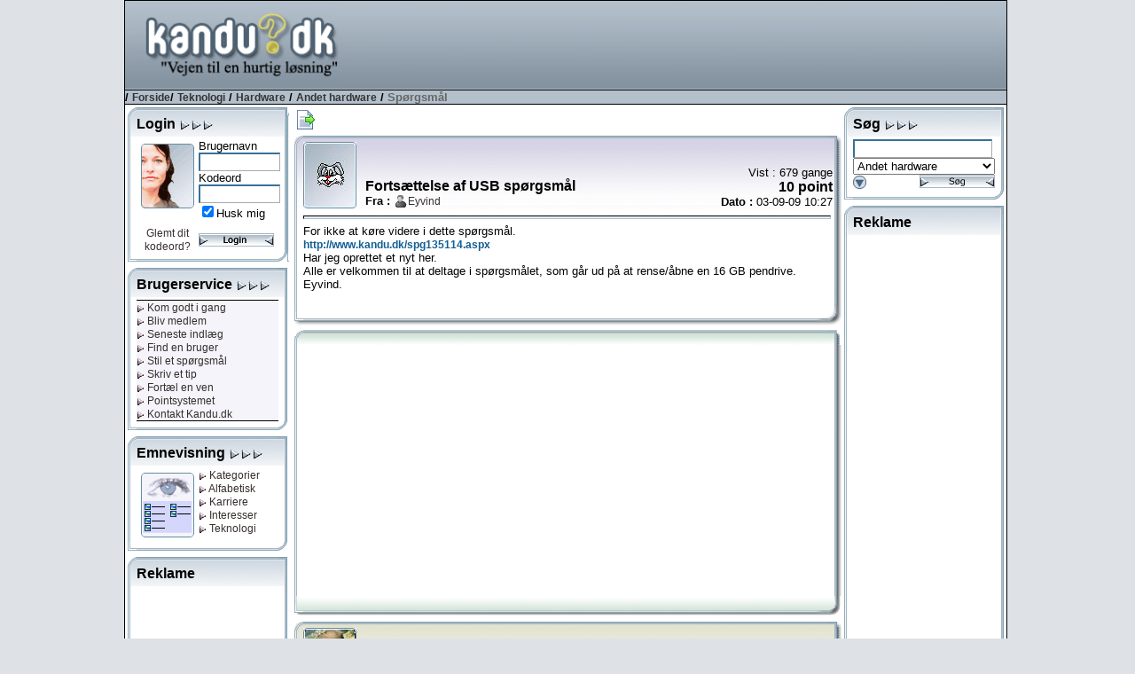

--- FILE ---
content_type: text/html; charset=utf-8
request_url: https://www.kandu.dk/spg139611.aspx
body_size: 65009
content:


<!DOCTYPE html>

<html lang="da">
<head id="ctl00_Head1"><link href="App_Themes/Normal/_vti_cnf/Default.css" type="text/css" rel="stylesheet" /><link href="App_Themes/Normal/Default.css" type="text/css" rel="stylesheet" /><title>
	Kandu.dk - Fortsættelse af USB spørgsmål
</title><meta http-equiv="content-type" content="text/html; charset=UTF-8" /><meta name="author" content="Kandu.dk" /><meta name="keywords" content="kandu.dk, karriere,interesser,teknologi,vidensdeling,viden,bruger,hjælp,usenet,news,nyheder,problem" /><meta name="description" content="Vejen til en hurtig løsning, gennem bruger til bruger hjælp, danske nyhedsgrupper og vidensdeling indenfor karriere, interesser og teknologi." /><meta name="language" content="DA" /><meta name="revisit-after" content="30 days" /><link rel="alternate" href="www.kandu.dk" hreflang="da-dk" /><link rel="SHORTCUT ICON" href="http://www.kandu.dk/favicon.ico" />
	<script src="/scripts/kandu.js?ver=1"></script>   
    
    <!-- Google Tag Manager -->
    <script>(function (w, d, s, l, i) {
    w[l] = w[l] || []; w[l].push({
        'gtm.start':
            new Date().getTime(), event: 'gtm.js'
    }); var f = d.getElementsByTagName(s)[0],
        j = d.createElement(s), dl = l != 'dataLayer' ? '&l=' + l : ''; j.async = true; j.src =
        'https://www.googletagmanager.com/gtm.js?id=' + i + dl; f.parentNode.insertBefore(j, f);
})(window, document, 'script', 'dataLayer', 'GTM-MC7J59Q');</script>
    <!-- End Google Tag Manager -->


	<script language="javascript">
		function clickButton(e, buttonid) {
			var bt = document.getElementById(buttonid);
			if (typeof bt == 'object') {
				if (navigator.appName.indexOf("Netscape") > (-1)) {
					if (e.keyCode == 13) {
						bt.click();
						return false;
					}
				}
				if (navigator.appName.indexOf("Microsoft Internet Explorer") > (-1)) {
					if (event.keyCode == 13) {
						bt.click();
						return false;
					}
				}
			}
		} 
	
	
	</script>   

<meta name="robots" content="index, nofollow" /></head>
<body>
<!-- Google Tag Manager (noscript) -->
<noscript><iframe src="https://www.googletagmanager.com/ns.html?id=GTM-MC7J59Q"
                  height="0" width="0" style="display:none;visibility:hidden"></iframe></noscript>
<!-- End Google Tag Manager (noscript) -->


<div id="mainWrapper">
<div id="main">
	<form name="aspnetForm" method="post" action="questionhist.aspx?qid=139611" onsubmit="javascript:return WebForm_OnSubmit();" id="aspnetForm">
<div>
<input type="hidden" name="__EVENTTARGET" id="__EVENTTARGET" value="" />
<input type="hidden" name="__EVENTARGUMENT" id="__EVENTARGUMENT" value="" />
<input type="hidden" name="__Kandu_OneClickID" id="__Kandu_OneClickID" value="01863f73-c34c-4670-88b5-25da316e179e" />
<input type="hidden" name="__VIEWSTATE" id="__VIEWSTATE" value="/[base64]/[base64]/[base64]/[base64]" />
</div>

<script type="text/javascript">
//<![CDATA[
var theForm = document.forms['aspnetForm'];
if (!theForm) {
    theForm = document.aspnetForm;
}
function __doPostBack(eventTarget, eventArgument) {
    if (!theForm.onsubmit || (theForm.onsubmit() != false)) {
        theForm.__EVENTTARGET.value = eventTarget;
        theForm.__EVENTARGUMENT.value = eventArgument;
        theForm.submit();
    }
}
//]]>
</script>


<script src="/WebResource.axd?d=VGbO72y_aAI9hUhgLo-dzRQxBmwScyhFMYVdkk0NE-G4oAE1Ngc4_yRBYhTfuKV-Ql-elbAUUu5C1_cjfY5DhlwRR-E1&amp;t=638314009380000000" type="text/javascript"></script>


<script src="/scripts/kandueditor.js?1500" type="text/javascript"></script>
<script type="text/javascript">
//<![CDATA[
function OpenPreview() { window.open('previewpage.aspx?txt=ctl00_kanduContent_winOptions_edit_txtEditor', 'preview_page', 'scrollbars=yes,width=650,height=450'); }//]]>
</script>

<script src="/WebResource.axd?d=uJd7l_38HhLtG3xndkdTYJBxFhIbILjn3QcfR6nZmzPcpPO7Lt6T7GUOBBVHWUkkzSTaurkff_1O6mdowKa7JuI7pc41&amp;t=638314009380000000" type="text/javascript"></script>
<script type="text/javascript">
//<![CDATA[
function WebForm_OnSubmit() {
if (typeof(ValidatorOnSubmit) == "function" && ValidatorOnSubmit() == false) return false;
return true;
}
//]]>
</script>

<div>

	<input type="hidden" name="__VIEWSTATEGENERATOR" id="__VIEWSTATEGENERATOR" value="5A90E685" />
	<input type="hidden" name="__SCROLLPOSITIONX" id="__SCROLLPOSITIONX" value="0" />
	<input type="hidden" name="__SCROLLPOSITIONY" id="__SCROLLPOSITIONY" value="0" />
	<input type="hidden" name="__EVENTVALIDATION" id="__EVENTVALIDATION" value="/wEWEAKJkqXTCwKr4sjtDgK9mOKUCQLq0vbMBALggcB4Atje7LcJAvuVuKQPAtDGx+kGAoixiI0EApWxiI0EAtH74loC99TloAcC0r+70g0C27/z9gQChermgwkC/Nz33QblaPY8HCLjKdrKpIBQh7T7v1Z+KA==" />
</div>
	<table style="width: 100%;" >
	<tr>
	<td style="text-align: center;" align="center">
		<table style="width: 790px; height: 800px; border: solid 1px black; background-color: White">
		<tr>
			<td colspan='3'>
				<table width="100%">
					<tr class="TopHeader">
						<td class="HeaderLogo"><a href="/default.aspx" title="Til forsiden"><img id="ctl00_imgLogo" src="App_Themes/Normal/images/master/logo.gif" align="top" style="height:98px;border-width:0px;margin: 0px;" /></a></td>
						<td valign="middle" align="right">
										<script async src="//pagead2.googlesyndication.com/pagead/js/adsbygoogle.js"></script>
<!-- Banner1 -->
<ins class="adsbygoogle"
     style="display:inline-block;width:728px;height:90px"
     data-ad-client="ca-pub-0092130693383851"
     data-ad-slot="9175475892"></ins>
<script>
(adsbygoogle = window.adsbygoogle || []).push({});
</script>

						 </td>
	
					</tr>
					<tr class="TopBar">
						<td colspan="2" style="border-bottom: solid 1px black; border-top: solid 1px black; color: Black; font-weight:bold">
							
/ <a href="Default.aspx" class="Navigator">Forside</a>/ <a href='topics.aspx?grpid=3' class='Navigator'>Teknologi</a> / <a href='topics.aspx?grpid=306' class='Navigator'>Hardware</a> / <a href='groupview.aspx?grpid=30610' class='Navigator'>Andet hardware</a>  / <span class="NavigatorCurrent">Spørgsmål</span>

						</td>
					</tr>
				</table>
			</td>
		</tr>
		<tr valign="top">
			<td style="width: 155px">
					
							
        <div style="width: 180px; margin: 3px 3px 7px 3px;"><table cellspacing="0" cellpadding="0" style="width: 100%;"><tr class="mtop"><td><div style="margin: 10px 3px 0px 10px;"><span class="TitleHaed">Login <img src="/App_Themes/Normal/Images/Window/Elements/rightarrow.gif"><img src="/App_Themes/Normal/Images/Window/Elements/rightarrow.gif"><img src="/App_Themes/Normal/Images/Window/Elements/rightarrow.gif"></div></td></tr><tr class="mmid"><td><div style="margin: 3px 10px 0px 10px">
<TABLE cellSpacing=3 cellPadding=3 width="100%" border=0>
  <TR vAlign="top">
    <TD align="center" width="55">
            <div style="float: left; margin:5px"><img id="ctl00_mnuLeft1_mSignin_mnuSignin_Image1" src="App_Themes/Normal/Images/Window/Pictures/woman.gif" style="border-width:0px;" /></div>
            <img id="ctl00_mnuLeft1_mSignin_mnuSignin_imgBlank1" src="Images/blank.gif" style="height:3px;width:100%;border-width:0px;" />
            <A href="/forgotpassword.aspx">Glemt dit kodeord?</A> </TD>
    <TD>
        <SPAN class="MenuText">Brugernavn</SPAN><span id="ctl00_mnuLeft1_mSignin_mnuSignin_RequiredFieldValidator1" style="color:Red;visibility:hidden;">*</span> <br />
        <input name="ctl00$mnuLeft1$mSignin$mnuSignin$Username" type="text" maxlength="30" id="ctl00_mnuLeft1_mSignin_mnuSignin_Username" class="Text" onkeypress="return clickButton(event,'ctl00_mnuLeft1_mSignin_mnuSignin_loginButton')" style="width:85px;" /><BR>
        <SPAN class="MenuText">Kodeord <span id="ctl00_mnuLeft1_mSignin_mnuSignin_RequiredFieldValidator2" style="color:Red;visibility:hidden;">*</span><br />
        </SPAN>
        <input name="ctl00$mnuLeft1$mSignin$mnuSignin$Password" type="password" maxlength="30" id="ctl00_mnuLeft1_mSignin_mnuSignin_Password" class="Text" name="password" onkeypress="return clickButton(event,'ctl00_mnuLeft1_mSignin_mnuSignin_loginButton')" style="width:85px;" /><BR>
        <span class="MenuText"><input id="ctl00_mnuLeft1_mSignin_mnuSignin_Remember" type="checkbox" name="ctl00$mnuLeft1$mSignin$mnuSignin$Remember" checked="checked" /><label for="ctl00_mnuLeft1_mSignin_mnuSignin_Remember">Husk mig</label></span><BR>
         <img id="ctl00_mnuLeft1_mSignin_mnuSignin_imgBlank2" src="Images/blank.gif" style="height:3px;width:100%;border-width:0px;" />
        <input type="image" name="ctl00$mnuLeft1$mSignin$mnuSignin$loginButton" id="ctl00_mnuLeft1_mSignin_mnuSignin_loginButton" src="App_Themes/Normal/Images/Buttons/login.gif" onclick="javascript:WebForm_DoPostBackWithOptions(new WebForm_PostBackOptions(&quot;ctl00$mnuLeft1$mSignin$mnuSignin$loginButton&quot;, &quot;&quot;, true, &quot;signin&quot;, &quot;&quot;, false, false))" style="border-width:0px;" />
     </TD>
  </TR>
</TABLE>

</div></td></tr><tr class="mbut"><td></td></tr></table></div>
    

<div style="width: 180px; margin: 3px 3px 7px 3px;"><table cellspacing="0" cellpadding="0" style="width: 100%;"><tr class="mtop"><td><div style="margin: 10px 3px 0px 10px;"><span class="TitleHaed">Brugerservice <img src="/App_Themes/Normal/Images/Window/Elements/rightarrow.gif"><img src="/App_Themes/Normal/Images/Window/Elements/rightarrow.gif"><img src="/App_Themes/Normal/Images/Window/Elements/rightarrow.gif"></div></td></tr><tr class="mmid"><td><div style="margin: 3px 10px 0px 10px">

<table width="100%" border="0">
	<tr style="vertical-align:top">
		<td style="text-align:center; width: 100%; background-color:#f4f4fa">
			<table style="BORDER-TOP: black 1px solid; BORDER-BOTTOM: black 1px solid; height: 100%; width: 100%">
				<tr>
					<td style="white-space:nowrap" align="left"> 
			            
<a href="/faq.aspx" title="Kom godt i gang med brugen af Kandu.dk"> <img id="ctl00_mnuLeft1_mServices_mnuService_linkGodtIgang_mnuArrow" src="App_Themes/Normal/Images/Window/Elements/linkrightarrow.gif" style="border-width:0px;" /> Kom godt i gang</a><br />

			            
<a href="/newuser.aspx" title="Bliv medlem af Kandu.dk"> <img id="ctl00_mnuLeft1_mServices_mnuService_linkMedlem_mnuArrow" src="App_Themes/Normal/Images/Window/Elements/linkrightarrow.gif" style="border-width:0px;" /> Bliv medlem</a><br />

			            
<a href="/LastX.aspx" title="Se de seneste spørgsmål og tips"> <img id="ctl00_mnuLeft1_mServices_mnuService_linkIndlaeg_mnuArrow" src="App_Themes/Normal/Images/Window/Elements/linkrightarrow.gif" style="border-width:0px;" /> Seneste indlæg</a><br />
			            
<a href="/FindUser.aspx" title="Søg efter en bruger hos Kandu.dk"> <img id="ctl00_mnuLeft1_mServices_mnuService_linkSearchUser_mnuArrow" src="App_Themes/Normal/Images/Window/Elements/linkrightarrow.gif" style="border-width:0px;" /> Find en bruger</a><br />
			            
<a href="newquestion.aspx?grpid=30610" title="Stil et spørgsmål hos Kandu.dk"> <img id="ctl00_mnuLeft1_mServices_mnuService_linkSpg_mnuArrow" src="App_Themes/Normal/Images/Window/Elements/linkrightarrow.gif" style="border-width:0px;" /> Stil et spørgsmål</a><br />
			            
<a href="newtip.aspx?grpid=30610" title="Skriv et tip hos Kandu.dk"> <img id="ctl00_mnuLeft1_mServices_mnuService_linkTip_mnuArrow" src="App_Themes/Normal/Images/Window/Elements/linkrightarrow.gif" style="border-width:0px;" /> Skriv et tip</a><br />
			            
<a href="/TellFriend.aspx" title="Fortæl en ven om Kandu.dk"> <img id="ctl00_mnuLeft1_mServices_mnuService_linkVen_mnuArrow" src="App_Themes/Normal/Images/Window/Elements/linkrightarrow.gif" style="border-width:0px;" /> Fortæl en ven</a><br />
			            
<a href="/PointRules.aspx" title="Læs om Kandu.dk's pointsystem"> <img id="ctl00_mnuLeft1_mServices_mnuService_linkPoint_mnuArrow" src="App_Themes/Normal/Images/Window/Elements/linkrightarrow.gif" style="border-width:0px;" /> Pointsystemet</a><br />
			            
<a href="/contact.aspx" title="Kontakt Kandu.dk"> <img id="ctl00_mnuLeft1_mServices_mnuService_linkKontakt_mnuArrow" src="App_Themes/Normal/Images/Window/Elements/linkrightarrow.gif" style="border-width:0px;" /> Kontakt Kandu.dk</a><br />
					</td>
				</tr>
			</table>
		</td>
	</tr>
</table>

</div></td></tr><tr class="mbut"><td></td></tr></table></div>
<div style="width: 180px; margin: 3px 3px 7px 3px;"><table cellspacing="0" cellpadding="0" style="width: 100%;"><tr class="mtop"><td><div style="margin: 10px 3px 0px 10px;"><span class="TitleHaed">Emnevisning <img src="/App_Themes/Normal/Images/Window/Elements/rightarrow.gif"><img src="/App_Themes/Normal/Images/Window/Elements/rightarrow.gif"><img src="/App_Themes/Normal/Images/Window/Elements/rightarrow.gif"></div></td></tr><tr class="mmid"><td><div style="margin: 3px 10px 0px 10px">

<table width="100%" border="0" cellpadding="5" cellspacing="0">
	<tr valign="top">
		<td width="65" align="center">
		    <div style="float: left; margin: 5px; background-color: Red;">
			<img src="/images/window/pictures/showing.gif" align="texttop" />
			</div>
		</td>
		<td nowrap>
			
<a href="/default.aspx" title="Vis alle kategorier"> <img id="ctl00_mnuLeft1_mCatShowing_mnuCatView_linkCategory_mnuArrow" src="App_Themes/Normal/Images/Window/Elements/linkrightarrow.gif" style="border-width:0px;" /> Kategorier</a><br />
			
<a href="/topics.aspx?grpid=0" title="Vis i alfabetisk orden"> <img id="ctl00_mnuLeft1_mCatShowing_mnuCatView_linkAlpha_mnuArrow" src="App_Themes/Normal/Images/Window/Elements/linkrightarrow.gif" style="border-width:0px;" /> Alfabetisk</a><br />
			
<a href="/topics.aspx?grpid=1" title="Vis alle kategorier under karriere"> <img id="ctl00_mnuLeft1_mCatShowing_mnuCatView_linkCa_mnuArrow" src="App_Themes/Normal/Images/Window/Elements/linkrightarrow.gif" style="border-width:0px;" /> Karriere</a><br />
			
<a href="/topics.aspx?grpid=2" title="Vis alle kategorier under interesser"> <img id="ctl00_mnuLeft1_mCatShowing_mnuCatView_linkInt_mnuArrow" src="App_Themes/Normal/Images/Window/Elements/linkrightarrow.gif" style="border-width:0px;" /> Interesser</a><br />
			
<a href="/topics.aspx?grpid=3" title="Vis alle kategorier under teknologi"> <img id="ctl00_mnuLeft1_mCatShowing_mnuCatView_linkTek_mnuArrow" src="App_Themes/Normal/Images/Window/Elements/linkrightarrow.gif" style="border-width:0px;" /> Teknologi</a><br />
		</td>
	</tr>
</table>
</div></td></tr><tr class="mbut"><td></td></tr></table></div>

        <div style="width: 180px; margin: 3px 3px 7px 3px;"><table cellspacing="0" cellpadding="0" style="width: 100%;"><tr class="mtop"><td><div style="margin: 10px 3px 0px 10px;"><span class="TitleHaed">Reklame </div></td></tr><tr class="mmid"><td><div style="margin: 3px 10px 0px 10px">

<div style="width: 160px; text-align: center">
<script async src="//pagead2.googlesyndication.com/pagead/js/adsbygoogle.js"></script>
<!-- 160_600_5 -->
<ins class="adsbygoogle"
     style="display:inline-block;width:160px;height:600px"
     data-ad-client="ca-pub-0092130693383851"
     data-ad-slot="4796276783"></ins>
<script>
(adsbygoogle = window.adsbygoogle || []).push({});
</script>
</div>
</div></td></tr><tr class="mbut"><td></td></tr></table></div>
<div style="width: 180px; margin: 3px 3px 7px 3px;"><table cellspacing="0" cellpadding="0" style="width: 100%;"><tr class="mtop"><td><div style="margin: 10px 3px 0px 10px;"><span class="TitleHaed">Top 10 brugere </div></td></tr><tr class="mmid"><td><div style="margin: 3px 10px 0px 10px">

<span id="ctl00_mnuLeft1_mTopUsers_mnuTopUsers_labGroup">Andet hardware</span>
<table width="100%" style="BORDER-TOP: black 1px solid; BORDER-BOTTOM: black 1px solid">
	<tr valign="top">
		<td width="100%" align="center" bgcolor="#F4F4FA">
		    <table cellspacing="0" rules="all" border="1" id="ctl00_mnuLeft1_mTopUsers_mnuTopUsers_TopUserGrid" style="border-style:None;width:100%;border-collapse:collapse;">
	<tr class="TopicLabel">
		<td align="left">#</td><td align="left">Navn</td><td align="right">Point</td>
	</tr><tr>
		<td class="wintext" align="right" style="width:20px;">
						1&nbsp;
					</td><td align="left">
						<img src='/App_Themes/Normal/images/StatusIcons/isoffline.gif' title='Er ikke online'><a href='/userprofile.aspx?uid=63328' title='tedd'>tedd</a>
					</td><td class="wintext" align="right">
						22408
					</td>
	</tr><tr>
		<td class="wintext" align="right" style="width:20px;">
						2&nbsp;
					</td><td align="left">
						<img src='/App_Themes/Normal/images/StatusIcons/isoffline.gif' title='Er ikke online'><a href='/userprofile.aspx?uid=126460' title='refi'>refi</a>
					</td><td class="wintext" align="right">
						21484
					</td>
	</tr><tr>
		<td class="wintext" align="right" style="width:20px;">
						3&nbsp;
					</td><td align="left">
						<img src='/App_Themes/Normal/images/StatusIcons/isoffline.gif' title='Er ikke online'><a href='/userprofile.aspx?uid=19298' title='Klaudi'>Klaudi</a>
					</td><td class="wintext" align="right">
						14878
					</td>
	</tr><tr>
		<td class="wintext" align="right" style="width:20px;">
						4&nbsp;
					</td><td align="left">
						<img src='/App_Themes/Normal/images/StatusIcons/isoffline.gif' title='Er ikke online'><a href='/userprofile.aspx?uid=226842' title='o.v.n.'>o.v.n.</a>
					</td><td class="wintext" align="right">
						12736
					</td>
	</tr><tr>
		<td class="wintext" align="right" style="width:20px;">
						5&nbsp;
					</td><td align="left">
						<img src='/App_Themes/Normal/images/StatusIcons/isoffline.gif' title='Er ikke online'><a href='/userprofile.aspx?uid=114580' title='severino'>severino</a>
					</td><td class="wintext" align="right">
						10876
					</td>
	</tr><tr>
		<td class="wintext" align="right" style="width:20px;">
						6&nbsp;
					</td><td align="left">
						<img src='/App_Themes/Normal/images/StatusIcons/isoffline.gif' title='Er ikke online'><a href='/userprofile.aspx?uid=129689' title='Fijala'>Fijala</a>
					</td><td class="wintext" align="right">
						9709
					</td>
	</tr><tr>
		<td class="wintext" align="right" style="width:20px;">
						7&nbsp;
					</td><td align="left">
						<img src='/App_Themes/Normal/images/StatusIcons/isoffline.gif' title='Er ikke online'><a href='/userprofile.aspx?uid=221798' title='peet49'>peet49</a>
					</td><td class="wintext" align="right">
						7935
					</td>
	</tr><tr>
		<td class="wintext" align="right" style="width:20px;">
						8&nbsp;
					</td><td align="left">
						<img src='/App_Themes/Normal/images/StatusIcons/isoffline.gif' title='Er ikke online'><a href='/userprofile.aspx?uid=19218' title='Gambrinus'>Gambrinus</a>
					</td><td class="wintext" align="right">
						7284
					</td>
	</tr><tr>
		<td class="wintext" align="right" style="width:20px;">
						9&nbsp;
					</td><td align="left">
						<img src='/App_Themes/Normal/images/StatusIcons/isoffline.gif' title='Er ikke online'><a href='/userprofile.aspx?uid=41633' title='emesen'>emesen</a>
					</td><td class="wintext" align="right">
						6789
					</td>
	</tr><tr>
		<td class="wintext" align="right" style="width:20px;">
						10&nbsp;
					</td><td align="left">
						<img src='/App_Themes/Normal/images/StatusIcons/isoffline.gif' title='Er ikke online'><a href='/userprofile.aspx?uid=62146' title='pallebhansen'>pallebhan..</a>
					</td><td class="wintext" align="right">
						6757
					</td>
	</tr>
</table>
		</td>
	</tr>
</table>
</div></td></tr><tr class="mbut"><td></td></tr></table></div>


						
			</td>
			<td style="text-align:center" align="left">
			<a name="kandutop"></a>
			<div style="margin: 5px 0px 5px 5px">		    
					


<input type="hidden" name="ctl00$kanduContent$__ho" id="ctl00_kanduContent___ho" />



<table style="width:617px">
<tr valign="bottom">
<td align="left">
<input type="image" name="ctl00$kanduContent$butTree" id="ctl00_kanduContent_butTree" title="Vis oversigt over dette indlæg" src="App_Themes/Normal/Images/Buttons/documentout.gif" onclick="javascript:showHideTree('divTree'); return false;" style="border-width:0px;" />
<div id="divTree" style="BORDER-RIGHT: black 1px solid; BORDER-TOP: black 1px solid; display: none; OVERFLOW: auto; BORDER-LEFT: black 1px solid; WIDTH: 300px; BORDER-BOTTOM: black 1px solid; POSITION: absolute; HEIGHT: 200px; BACKGROUND-COLOR: #f7efde">

</div>
</td>

</tr>
</table>



    
        
            
                <a name='0' ></a>
                <table style="width: 617px; overflow:hidden"><tr class="bigtopblue"><td align="left"><div style="margin: 10px 10px 0px 10px; "><table style="width: 100%; height: 76px;"><tr><td valign='middle' style="width: 70px" rowspan="2"><a href="userprofile.aspx?uid=89494"><img src="/images/profiles/StandardIcons/rabbit.jpg"></a></td><td valign="bottom"><span class="TitleHaed">Fortsættelse af USB spørgsmål</span><br><strong>Fra : </strong><img src='/App_Themes/Normal/images/StatusIcons/isoffline.gif' title='Er ikke online'><a href="userprofile.aspx?uid=89494">Eyvind</a> </td><td valign="bottom" style="text-align: right">Vist : 679 gange<br><span class='TitleHead'>10  point</span><br><strong>Dato : </strong> 03-09-09 10:27</td></tr></table></div></td></tr><tr valign="top" class="bigmid"><td style="text-align: left"><div style="margin: 0px 10px 0px 10px; width: 595px; overflow:hidden"><hr/>
                For ikke at køre videre i dette spørgsmål.<br><a target='_blank' class='Letter' href='http://www.kandu.dk/spg135114.aspx'>http://www.kandu.dk/spg135114.aspx</a><br>Har jeg oprettet et nyt her.<br>Alle er velkommen til at deltage i spørgsmålet, som går ud på at rense/åbne en 16 GB pendrive.<br>Eyvind.<br /><br />
                
                


                    
                </div></td></tr><tr class="bigbut"><td></td></tr></table>        


                

<table style="width: 617px; overflow:hidden">
<tr class="bantop"><td>&nbsp;</td></tr>
<tr class="bigmid">
<td>
<table style="width: 100%">
<tr>
    <td align="center" valign="top">
<script async src="//pagead2.googlesyndication.com/pagead/js/adsbygoogle.js"></script>
<!-- 336_280_1 -->
<ins class="adsbygoogle"
     style="display:inline-block;width:336px;height:280px"
     data-ad-client="ca-pub-0092130693383851"
     data-ad-slot="5853360875"></ins>
<script>
(adsbygoogle = window.adsbygoogle || []).push({});
</script>

    </td>
</tr>
</table>
</td></tr>
<tr class="banbut"><td>&nbsp;</td></tr>
</table>


            
            
                <a name='1600430' ></a>
                <table style="width: 617px; overflow:hidden"><tr class="bigtopbrown"><td align="left"><div style="margin: 10px 10px 0px 10px; "><table style="width: 100%; height: 76px;"><tr><td valign='middle' style="width: 70px" rowspan="2"><a href="userprofile.aspx?uid=226842"><img src="/images/profiles/icons/226842.jpg"></a></td><td valign="bottom"><span class="TitleHaed">Kommentar</span><br><strong>Fra : </strong><img src='/App_Themes/Normal/images/StatusIcons/isoffline.gif' title='Er ikke online'><a href="userprofile.aspx?uid=226842">o.v.n.</a> <img src='/App_Themes/Normal/images/stars/small/star40.gif' title='Fire stjerner'></td><td valign="bottom" style="text-align: right"><br/><br><strong>Dato : </strong> 03-09-09 12:01</td></tr></table></div></td></tr><tr valign="top" class="bigmid"><td style="text-align: left"><div style="margin: 0px 10px 0px 10px; width: 595px; overflow:hidden"><hr/>
                Den eneste løsning er at få det slettede program ind igen, og så krydse fingre for at man kan huske koden: <a target='_blank' class='Letter' href='http://www.kandu.dk/Spg114321.aspx'>http://www.kandu.dk/Spg114321.aspx</a>  du finder med garanti ingen andre løsninger<br /><br />
                
                
                <div style="text-align: right;"><a href="#kandutop" title="Gå til toppen af siden"><img src="/images/toplink.gif" /></a></div>                
                


                    
                </div></td></tr><tr class="bigbut"><td></td></tr></table>        


                

            
            
                <a name='1600434' ></a>
                <table style="width: 617px; overflow:hidden"><tr class="bigtopbrown"><td align="left"><div style="margin: 10px 10px 0px 10px; "><table style="width: 100%; height: 76px;"><tr><td valign='middle' style="width: 70px" rowspan="2"><a href="userprofile.aspx?uid=252858"><img src="/images/profiles/icons/252858.jpg"></a></td><td valign="bottom"><span class="TitleHaed">Kommentar</span><br><strong>Fra : </strong><img src='/App_Themes/Normal/images/StatusIcons/isoffline.gif' title='Er ikke online'><a href="userprofile.aspx?uid=252858">dos-man</a> <img src='/App_Themes/Normal/images/stars/small/star40.gif' title='Fire stjerner'></td><td valign="bottom" style="text-align: right"><br/><br><strong>Dato : </strong> 03-09-09 12:22</td></tr></table></div></td></tr><tr valign="top" class="bigmid"><td style="text-align: left"><div style="margin: 0px 10px 0px 10px; width: 595px; overflow:hidden"><hr/>
                her er et par forslag !!<br>måske ren dos med ntfs support<br><br>hirren´s boot cd 10 &gt;&gt;&gt;&gt;<a target='_blank' class='Letter' href='http://www.megaupload.com/?d=25EKSG7D'>http://www.megaupload.com/?d=25EKSG7D</a><br><br>eller en windows PE cd  ( kan laves med winbuilder )<br><br>eller nulstil  det fuldstændigt med winhex<br /><br />
                
                
                <div style="text-align: right;"><a href="#kandutop" title="Gå til toppen af siden"><img src="/images/toplink.gif" /></a></div>                
                


                    
                </div></td></tr><tr class="bigbut"><td></td></tr></table>        


                

            
            
                <a name='1600449' ></a>
                <table style="width: 617px; overflow:hidden"><tr class="bigtopbrown"><td align="left"><div style="margin: 10px 10px 0px 10px; "><table style="width: 100%; height: 76px;"><tr><td valign='middle' style="width: 70px" rowspan="2"><a href="userprofile.aspx?uid=89494"><img src="/images/profiles/StandardIcons/rabbit.jpg"></a></td><td valign="bottom"><span class="TitleHaed">Kommentar</span><br><strong>Fra : </strong><img src='/App_Themes/Normal/images/StatusIcons/isoffline.gif' title='Er ikke online'><a href="userprofile.aspx?uid=89494">Eyvind</a> </td><td valign="bottom" style="text-align: right"><br/><br><strong>Dato : </strong> 03-09-09 13:25</td></tr></table></div></td></tr><tr valign="top" class="bigmid"><td style="text-align: left"><div style="margin: 0px 10px 0px 10px; width: 595px; overflow:hidden"><hr/>
                <div class='citat'><table cellspacing='5' cellpadding='5' style='width: 100%'><tr><td style='width: 560px;line-break: strict; word-wrap:break-word; overflow: hidden;'><strong>Citat</strong><br>du finder med garanti ingen andre løsninger</td></tr></table></div><br>OVN - hvad er det for en løsning du snakker om. <img align='absmiddle' vspace='3' hspace='3' src='images/smileys/confused.gif' title='Meget forvirret'><br><br>Ja dosman - der er måske et eller to programmer på den HirensCD som kan bruges.<br /><br />
                
                
                <div style="text-align: right;"><a href="#kandutop" title="Gå til toppen af siden"><img src="/images/toplink.gif" /></a></div>                
                


                    
                </div></td></tr><tr class="bigbut"><td></td></tr></table>        


                

            
            
                <a name='1600454' ></a>
                <table style="width: 617px; overflow:hidden"><tr class="bigtopbrown"><td align="left"><div style="margin: 10px 10px 0px 10px; "><table style="width: 100%; height: 76px;"><tr><td valign='middle' style="width: 70px" rowspan="2"><a href="userprofile.aspx?uid=252858"><img src="/images/profiles/icons/252858.jpg"></a></td><td valign="bottom"><span class="TitleHaed">Kommentar</span><br><strong>Fra : </strong><img src='/App_Themes/Normal/images/StatusIcons/isoffline.gif' title='Er ikke online'><a href="userprofile.aspx?uid=252858">dos-man</a> <img src='/App_Themes/Normal/images/stars/small/star40.gif' title='Fire stjerner'></td><td valign="bottom" style="text-align: right"><br/><br><strong>Dato : </strong> 03-09-09 13:46</td></tr></table></div></td></tr><tr valign="top" class="bigmid"><td style="text-align: left"><div style="margin: 0px 10px 0px 10px; width: 595px; overflow:hidden"><hr/>
                som jeg har forstået det så skal denne usb slettes/formateres/nulstilles er det korrekt ?<br>det gøres evt med en hex editor der kan connecte til usb og så skrive 0 ( nul ) på disken <br><br><br /><br />
                
                
                <div style="text-align: right;"><a href="#kandutop" title="Gå til toppen af siden"><img src="/images/toplink.gif" /></a></div>                
                


                    
                </div></td></tr><tr class="bigbut"><td></td></tr></table>        


                

            
            
                <a name='1600459' ></a>
                <table style="width: 617px; overflow:hidden"><tr class="bigtopbrown"><td align="left"><div style="margin: 10px 10px 0px 10px; "><table style="width: 100%; height: 76px;"><tr><td valign='middle' style="width: 70px" rowspan="2"><a href="userprofile.aspx?uid=89494"><img src="/images/profiles/StandardIcons/rabbit.jpg"></a></td><td valign="bottom"><span class="TitleHaed">Kommentar</span><br><strong>Fra : </strong><img src='/App_Themes/Normal/images/StatusIcons/isoffline.gif' title='Er ikke online'><a href="userprofile.aspx?uid=89494">Eyvind</a> </td><td valign="bottom" style="text-align: right"><br/><br><strong>Dato : </strong> 03-09-09 14:36</td></tr></table></div></td></tr><tr valign="top" class="bigmid"><td style="text-align: left"><div style="margin: 0px 10px 0px 10px; width: 595px; overflow:hidden"><hr/>
                Ja mit gæt er også, at det er det eneste der skal gøres nu.<br>Det havde jeg håbet, at programmet fra HP kunne.................det har den kunnet på mine pendrive, efter at der har været ubuntu live på. (grub)<br /><br />
                
                
                <div style="text-align: right;"><a href="#kandutop" title="Gå til toppen af siden"><img src="/images/toplink.gif" /></a></div>                
                


                    
                </div></td></tr><tr class="bigbut"><td></td></tr></table>        


                

            
            
                <a name='1600593' ></a>
                <table style="width: 617px; overflow:hidden"><tr class="bigtopbrown"><td align="left"><div style="margin: 10px 10px 0px 10px; "><table style="width: 100%; height: 76px;"><tr><td valign='middle' style="width: 70px" rowspan="2"><a href="userprofile.aspx?uid=226842"><img src="/images/profiles/icons/226842.jpg"></a></td><td valign="bottom"><span class="TitleHaed">Kommentar</span><br><strong>Fra : </strong><img src='/App_Themes/Normal/images/StatusIcons/isoffline.gif' title='Er ikke online'><a href="userprofile.aspx?uid=226842">o.v.n.</a> <img src='/App_Themes/Normal/images/stars/small/star40.gif' title='Fire stjerner'></td><td valign="bottom" style="text-align: right"><br/><br><strong>Dato : </strong> 04-09-09 01:12</td></tr></table></div></td></tr><tr valign="top" class="bigmid"><td style="text-align: left"><div style="margin: 0px 10px 0px 10px; width: 595px; overflow:hidden"><hr/>
                Den oprindelige spørger har slettet det program som var på usb hukommelsen, den som gjorde det mulig at sætte kode på en del af partionen, i finder ingen muligheder for at røre den partion, uden først at låse den op, muligvis kan programmet hentes hos producenten, jeg tro ikke på at der er et værktøj på Hirens Boot cd som kan klare opgaven, det kunne den ikke med min Verbatim, den kodelåste partion er usynlig<br /><br />
                
                
                <div style="text-align: right;"><a href="#kandutop" title="Gå til toppen af siden"><img src="/images/toplink.gif" /></a></div>                
                


                    
                </div></td></tr><tr class="bigbut"><td></td></tr></table>        


                

            
            
                <a name='1600671' ></a>
                <table style="width: 617px; overflow:hidden"><tr class="bigtopbrown"><td align="left"><div style="margin: 10px 10px 0px 10px; "><table style="width: 100%; height: 76px;"><tr><td valign='middle' style="width: 70px" rowspan="2"><a href="userprofile.aspx?uid=252858"><img src="/images/profiles/icons/252858.jpg"></a></td><td valign="bottom"><span class="TitleHaed">Kommentar</span><br><strong>Fra : </strong><img src='/App_Themes/Normal/images/StatusIcons/isoffline.gif' title='Er ikke online'><a href="userprofile.aspx?uid=252858">dos-man</a> <img src='/App_Themes/Normal/images/stars/small/star40.gif' title='Fire stjerner'></td><td valign="bottom" style="text-align: right"><br/><br><strong>Dato : </strong> 04-09-09 20:30</td></tr></table></div></td></tr><tr valign="top" class="bigmid"><td style="text-align: left"><div style="margin: 0px 10px 0px 10px; width: 595px; overflow:hidden"><hr/>
                o.v.n <br>det er også derfor jeg skriver at det evt. skal gøres via et hex editor og så gå direkte ind i  usb stick/flash for hvis du kan det så kan man jo skrive 0 på hele usbén  og så er den RAW dvs. at nu vil windows formatere den <br>jeg forsøgte lige med win hex på en gammel 1 gb stick og det virkede.<br>--------------------------------------------------------------------------------<br>og nu er det jo også et spg om tid / stædighed / tålmodighed /  penge / !!?<br> for jeg har har den opfattelse hvis det kan den ene vej så kan den sq også den anden<br><br /><br />
                
                
                <div style="text-align: right;"><a href="#kandutop" title="Gå til toppen af siden"><img src="/images/toplink.gif" /></a></div>                
                


                    
                </div></td></tr><tr class="bigbut"><td></td></tr></table>        


                

            
            
                <a name='1601988' ></a>
                <table style="width: 617px; overflow:hidden"><tr class="bigtopbrown"><td align="left"><div style="margin: 10px 10px 0px 10px; "><table style="width: 100%; height: 76px;"><tr><td valign='middle' style="width: 70px" rowspan="2"><a href="userprofile.aspx?uid=89494"><img src="/images/profiles/StandardIcons/rabbit.jpg"></a></td><td valign="bottom"><span class="TitleHaed">Kommentar</span><br><strong>Fra : </strong><img src='/App_Themes/Normal/images/StatusIcons/isoffline.gif' title='Er ikke online'><a href="userprofile.aspx?uid=89494">Eyvind</a> </td><td valign="bottom" style="text-align: right"><br/><br><strong>Dato : </strong> 10-09-09 19:11</td></tr></table></div></td></tr><tr valign="top" class="bigmid"><td style="text-align: left"><div style="margin: 0px 10px 0px 10px; width: 595px; overflow:hidden"><hr/>
                Arsa har måske glemt alt om denne låste fidus - så jeg vil annulere spørgsmålet.<br><br>Det var oprettet netop for at hjælpe Arsa ...............................<br><br>så om lidt vil det blive annlleret. <br /><br />
                
                
                <div style="text-align: right;"><a href="#kandutop" title="Gå til toppen af siden"><img src="/images/toplink.gif" /></a></div>                
                


                    
                </div></td></tr><tr class="bigbut"><td></td></tr></table>        


                

            
            
                <a name='1601993' ></a>
                <table style="width: 617px; overflow:hidden"><tr class="bigtopred"><td align="left"><div style="margin: 10px 10px 0px 10px; "><table style="width: 100%; height: 76px;"><tr><td valign='middle' style="width: 70px" rowspan="2"><a href="userprofile.aspx?uid=89494"><img src="/images/profiles/StandardIcons/rabbit.jpg"></a></td><td valign="bottom"><span class="TitleHaed">Annuller spørgsmålet</span><br><strong>Fra : </strong><img src='/App_Themes/Normal/images/StatusIcons/isoffline.gif' title='Er ikke online'><a href="userprofile.aspx?uid=89494">Eyvind</a> </td><td valign="bottom" style="text-align: right"><br/><br><strong>Dato : </strong> 10-09-09 19:18</td></tr></table></div></td></tr><tr valign="top" class="bigmid"><td style="text-align: left"><div style="margin: 0px 10px 0px 10px; width: 595px; overflow:hidden"><hr/>
                Da spørgsmålet er gået i stå og der vist ikke er nogen egentlig løsning, ud over at kontakte fabrikanten. Så herved annulleres spørgsmålet. <img align='absmiddle' vspace='3' hspace='3' src='images/smileys/glad.gif' title='Glad'><br /><br />
                
                
                <div style="text-align: right;"><a href="#kandutop" title="Gå til toppen af siden"><img src="/images/toplink.gif" /></a></div>                
                


                    
                </div></td></tr><tr class="bigbut"><td></td></tr></table>        


                

            

        <a name="edit" ></a>

        <table style="width: 617px; overflow:hidden"><tr class="bigtopblue"><td align="left"><div style="margin: 10px 10px 0px 10px; "><table style="width: 100%; height: 50px;"><tr><td valign='middle' style="width: 60px" rowspan="2"><img src="/App_Themes/Normal/images/Window/Backgrounds/User_Message.gif"></td><td valign="middle"><span class="TitleHaed">Du har følgende muligheder</span></td><td valign="middle" style="text-align: right"></td></tr></table></div></td></tr><tr valign="top" class="bigmid"><td style="text-align: left"><div style="margin: 0px 10px 0px 10px; width: 595px; overflow:hidden">

            
                    Dette spørgsmål er blevet annulleret, det er derfor ikke muligt for at tilføje flere kommentarer.
                                  
            
        </div></td></tr><tr class="bigbut"><td></td></tr></table>
        
        

          
         


					
					</div>
			</td>

			<td style="width: 155px">
				
<div style="width: 180px; margin: 3px 3px 7px 3px;"><table cellspacing="0" cellpadding="0" style="width: 100%;"><tr class="mtop"><td><div style="margin: 10px 3px 0px 10px;"><span class="TitleHaed">Søg <img src="/App_Themes/Normal/Images/Window/Elements/rightarrow.gif"><img src="/App_Themes/Normal/Images/Window/Elements/rightarrow.gif"><img src="/App_Themes/Normal/Images/Window/Elements/rightarrow.gif"></div></td></tr><tr class="mmid"><td><div style="margin: 3px 10px 0px 10px">

<table style="width:100%" border="0" cellspacing="2">
		<tr>
			<td class="wintext" colSpan="2">
				<input name="ctl00$mnuRight1$mSearch$mnuSearch$SearchText" type="text" id="ctl00_mnuRight1_mSearch_mnuSearch_SearchText" class="Text" onkeypress="return clickButton(event,'ctl00_mnuRight1_mSearch_mnuSearch_imgSearch')" style="width:100%;width: 150px" />
			</td>
		</tr>
		<tr>
			<td class="wintext" colSpan="2">
				<select name="ctl00$mnuRight1$mSearch$mnuSearch$SearchTopic" id="ctl00_mnuRight1_mSearch_mnuSearch_SearchTopic" class="Text" style="width:100%;">
	<option value="0">Alle emner</option>
	<option value="3">Teknologi</option>
	<option value="306">Hardware</option>
	<option selected="selected" value="30610">Andet hardware</option>

</select>
			</td>
		</tr>
		<tr  vAlign="top" bgColor="#f4f4fa">
			<td width="100%">
				<table id="advseaching" style="display:none" style="BORDER-TOP: black 1px solid; BORDER-BOTTOM: black 1px solid" cellSpacing="0" cellPadding="0" width="100%">
					<tr>
						<td align="center" width="55">
                            <div style="margin: 5px">
							<img id="ctl00_mnuRight1_mSearch_mnuSearch_Image1" src="App_Themes/Normal/Images/window/pictures/search.gif" align="texttop" style="border-width:0px;" />
							</div>						    
						</td>
						<td><span class="wintextbold">Indstillinger</span><br />
							<span class="wintext">
								<input id="ctl00_mnuRight1_mSearch_mnuSearch_SearchOptSpg" type="checkbox" name="ctl00$mnuRight1$mSearch$mnuSearch$SearchOptSpg" checked="checked" /><label for="ctl00_mnuRight1_mSearch_mnuSearch_SearchOptSpg">Spørgsmål</label><br />
								<input id="ctl00_mnuRight1_mSearch_mnuSearch_SearchOptTip" type="checkbox" name="ctl00$mnuRight1$mSearch$mnuSearch$SearchOptTip" checked="checked" /><label for="ctl00_mnuRight1_mSearch_mnuSearch_SearchOptTip">Tips</label><br />
								<input id="ctl00_mnuRight1_mSearch_mnuSearch_SearchOptUsenet" type="checkbox" name="ctl00$mnuRight1$mSearch$mnuSearch$SearchOptUsenet" checked="checked" /><label for="ctl00_mnuRight1_mSearch_mnuSearch_SearchOptUsenet">Usenet</label><br />
							</span>
						</td>
					</tr>
				</table>
			</td>
		</tr>
		<tr>
			<td align="right" colspan="2">
				<table cellspacing="0" cellpadding="0" width="100%">
					<tr>
						<td align="left">
						    <img id="ctl00_mnuRight1_mSearch_mnuSearch_imgbutSearchOpen" onclick="showHide('advseaching','ctl00_mnuRight1_mSearch_mnuSearch_imgbutSearchOpen','images/buttons/butDown.gif','images/buttons/butUp.gif')" src="Images/Buttons/ButDown.gif" style="border-width:0px;cursor: pointer" />
						</td>
						<td align="right">
						
							<input type="image" name="ctl00$mnuRight1$mSearch$mnuSearch$imgSearch" id="ctl00_mnuRight1_mSearch_mnuSearch_imgSearch" src="App_Themes/Normal/images/buttons/search.gif" alt="Søg" style="border-width:0px;" />
						</td>
					</tr>
				</table>
			</td>
		</tr>
</table>
</div></td></tr><tr class="mbut"><td></td></tr></table></div>

        <div style="width: 180px; margin: 3px 3px 7px 3px;"><table cellspacing="0" cellpadding="0" style="width: 100%;"><tr class="mtop"><td><div style="margin: 10px 3px 0px 10px;"><span class="TitleHaed">Reklame </div></td></tr><tr class="mmid"><td><div style="margin: 3px 10px 0px 10px">

<div style="width: 160px; text-align: center">
<script async src="//pagead2.googlesyndication.com/pagead/js/adsbygoogle.js"></script>
<!-- 160_600_1 -->
<ins class="adsbygoogle"
     style="display:inline-block;width:160px;height:600px"
     data-ad-client="ca-pub-0092130693383851"
     data-ad-slot="9440386952"></ins>
<script>
(adsbygoogle = window.adsbygoogle || []).push({});
</script>


</div>
</div></td></tr><tr class="mbut"><td></td></tr></table></div>
<div style="width: 180px; margin: 3px 3px 7px 3px;"><table cellspacing="0" cellpadding="0" style="width: 100%;"><tr class="mtop"><td><div style="margin: 10px 3px 0px 10px;"><span class="TitleHaed">Statistik <img src="/App_Themes/Normal/Images/Window/Elements/rightarrow.gif"><img src="/App_Themes/Normal/Images/Window/Elements/rightarrow.gif"><img src="/App_Themes/Normal/Images/Window/Elements/rightarrow.gif"></div></td></tr><tr class="mmid"><td><div style="margin: 3px 10px 0px 10px">


<TABLE width="100%" border="0" cellpadding="3" cellspacing="3" style="height: 130px; background-image: url(images/window/backgrounds/graf.gif);background-repeat: no-repeat;background-position: center center">
	<tr>
        <td style="color: Black">Spørgsmål : </td>
        <td align="right" style="font-weight:bold; color: Black">177780</td>
   </tr>
	<tr>
        <td style="color: Black">Tips : </td>
        <td align="right" style="font-weight:bold; color: Black">31976</td>
   </tr>
	<tr>
        <td style="color: Black">Nyheder : </td>
        <td align="right" style="font-weight:bold; color: Black">719565</td>
   </tr>
	<tr>
        <td style="color: Black">Indlæg : </td>
        <td align="right" style="font-weight:bold; color: Black">6410686</td>
   </tr>
	<tr>
        <td style="color: Black">Brugere : </td>
        <td align="right" style="font-weight:bold; color: Black">218908</td>
   </tr>
</TABLE>       
<hr />

<a href="/topmonth.aspx" title="Se en liste over bruger som har optjent flest point i denne måned"> <img id="ctl00_mnuRight1_mStatistic_mnuStatistic_linkMonth_mnuArrow" src="App_Themes/Normal/Images/Window/Elements/linkrightarrow.gif" style="border-width:0px;" /> Månedens bedste</a><br />

<a href="/topmonth.aspx?mode=1" title="Se en liste over bruger som har optjent flest point hele året"> <img id="ctl00_mnuRight1_mStatistic_mnuStatistic_linkYear_mnuArrow" src="App_Themes/Normal/Images/Window/Elements/linkrightarrow.gif" style="border-width:0px;" /> Årets bedste</a><br />

<a href="/topmonth.aspx?mode=2" title="Se en liste over bruger som har optjent flest point hele sidste år"> <img id="ctl00_mnuRight1_mStatistic_mnuStatistic_linkLastYear_mnuArrow" src="App_Themes/Normal/Images/Window/Elements/linkrightarrow.gif" style="border-width:0px;" /> Sidste års bedste</a><br />
</div></td></tr><tr class="mbut"><td></td></tr></table></div>



			</td>
		    
		</tr>
		<tr class="Copyright">
			<td colspan='3'>
				<a href="/rules.aspx" class="copyright" title="Læs kandu.dk's regler">Copyright © 2000-2026 kandu.dk. Alle rettigheder forbeholdes.</a>
			</td>
		</tr>
		</table>
	</td>
	</tr>
	</table>    
	<div style="position: fixed; bottom:0; right:0;">
		
	</div>
	
<script type="text/javascript">
//<![CDATA[
var Page_Validators =  new Array(document.getElementById("ctl00_mnuLeft1_mSignin_mnuSignin_RequiredFieldValidator1"), document.getElementById("ctl00_mnuLeft1_mSignin_mnuSignin_RequiredFieldValidator2"));
//]]>
</script>

<script type="text/javascript">
//<![CDATA[
var ctl00_mnuLeft1_mSignin_mnuSignin_RequiredFieldValidator1 = document.all ? document.all["ctl00_mnuLeft1_mSignin_mnuSignin_RequiredFieldValidator1"] : document.getElementById("ctl00_mnuLeft1_mSignin_mnuSignin_RequiredFieldValidator1");
ctl00_mnuLeft1_mSignin_mnuSignin_RequiredFieldValidator1.controltovalidate = "ctl00_mnuLeft1_mSignin_mnuSignin_Username";
ctl00_mnuLeft1_mSignin_mnuSignin_RequiredFieldValidator1.focusOnError = "t";
ctl00_mnuLeft1_mSignin_mnuSignin_RequiredFieldValidator1.errormessage = "*";
ctl00_mnuLeft1_mSignin_mnuSignin_RequiredFieldValidator1.validationGroup = "signin";
ctl00_mnuLeft1_mSignin_mnuSignin_RequiredFieldValidator1.evaluationfunction = "RequiredFieldValidatorEvaluateIsValid";
ctl00_mnuLeft1_mSignin_mnuSignin_RequiredFieldValidator1.initialvalue = "";
var ctl00_mnuLeft1_mSignin_mnuSignin_RequiredFieldValidator2 = document.all ? document.all["ctl00_mnuLeft1_mSignin_mnuSignin_RequiredFieldValidator2"] : document.getElementById("ctl00_mnuLeft1_mSignin_mnuSignin_RequiredFieldValidator2");
ctl00_mnuLeft1_mSignin_mnuSignin_RequiredFieldValidator2.controltovalidate = "ctl00_mnuLeft1_mSignin_mnuSignin_Password";
ctl00_mnuLeft1_mSignin_mnuSignin_RequiredFieldValidator2.focusOnError = "t";
ctl00_mnuLeft1_mSignin_mnuSignin_RequiredFieldValidator2.errormessage = "*";
ctl00_mnuLeft1_mSignin_mnuSignin_RequiredFieldValidator2.validationGroup = "signin";
ctl00_mnuLeft1_mSignin_mnuSignin_RequiredFieldValidator2.evaluationfunction = "RequiredFieldValidatorEvaluateIsValid";
ctl00_mnuLeft1_mSignin_mnuSignin_RequiredFieldValidator2.initialvalue = "";
//]]>
</script>


<script type="text/javascript">
//<![CDATA[

var Page_ValidationActive = false;
if (typeof(ValidatorOnLoad) == "function") {
    ValidatorOnLoad();
}

function ValidatorOnSubmit() {
    if (Page_ValidationActive) {
        return ValidatorCommonOnSubmit();
    }
    else {
        return true;
    }
}
        
theForm.oldSubmit = theForm.submit;
theForm.submit = WebForm_SaveScrollPositionSubmit;

theForm.oldOnSubmit = theForm.onsubmit;
theForm.onsubmit = WebForm_SaveScrollPositionOnSubmit;
//]]>
</script>
</form>
	
</div>
</div>
	</body>
</html>



--- FILE ---
content_type: text/html; charset=utf-8
request_url: https://www.google.com/recaptcha/api2/aframe
body_size: 266
content:
<!DOCTYPE HTML><html><head><meta http-equiv="content-type" content="text/html; charset=UTF-8"></head><body><script nonce="PbucovK6xNpVEJ1tA5nNeQ">/** Anti-fraud and anti-abuse applications only. See google.com/recaptcha */ try{var clients={'sodar':'https://pagead2.googlesyndication.com/pagead/sodar?'};window.addEventListener("message",function(a){try{if(a.source===window.parent){var b=JSON.parse(a.data);var c=clients[b['id']];if(c){var d=document.createElement('img');d.src=c+b['params']+'&rc='+(localStorage.getItem("rc::a")?sessionStorage.getItem("rc::b"):"");window.document.body.appendChild(d);sessionStorage.setItem("rc::e",parseInt(sessionStorage.getItem("rc::e")||0)+1);localStorage.setItem("rc::h",'1768965888439');}}}catch(b){}});window.parent.postMessage("_grecaptcha_ready", "*");}catch(b){}</script></body></html>

--- FILE ---
content_type: text/css
request_url: https://www.kandu.dk/App_Themes/Normal/Default.css
body_size: 19434
content:
html { overflow:scroll;
	   overflow: -moz-scrollbars-vertical; }

body 
{
   color             : black;
   background-color	 : #dee2e7;
   font-family       : Tahoma, Lucida Grande, Helvetica;
   font-size         : 100px;
   margin:auto;
	padding:0px;
   text-align:justify;  
   
	SCROLLBAR-FACE-COLOR: #E1E2E1; 
	SCROLLBAR-HIGHLIGHT-COLOR: #eeeeee; 
	SCROLLBAR-SHADOW-COLOR: #000000; 
	SCROLLBAR-3DLIGHT-COLOR: #dddddd; 
	SCROLLBAR-ARROW-COLOR: #000000; 
	SCROLLBAR-TRACK-COLOR: #D7D5E5;
	SCROLLBAR-DARKSHADOW-COLOR: #000000;   	
}

div#mainWrapper
{
	display: block;
	background: #dee2e7;
	padding:0px;
	margin:0px auto;
	width: 100%;
}

div#main
{
	position: relative;
	padding-bottom: 0px;
	padding-left: 0px;
	padding-right: 0px;
	padding-top: 0px;
	margin: 0px auto;
	width: 1000px;
}

SPAN.bold 
{
	font-weight: bold;
}

SPAN.italics
{
	font-style:italic;	
}

SPAN.underline
{
	text-decoration: underline;
}

DIV.citat
{
	margin : 5px 5px 5px 5px;
	background-color: #f7efde; 
	border: solid 1px black;
	color: Black;
	vertical-align: middle;
}

DIV.code
{
	margin : 5px 5px 5px 5px;
	background-color: #f7efde; 
	border: solid 1px black;
	color: Black;
	vertical-align: middle;
}
 
.info
{
   color             : #500000;
}

TABLE.Frame
{
    border-left: 1px solid #000000;
    border-top: 1px solid #000000;
    border-right: 1px solid #000000;
    border-bottom: 1px solid #000000;
    background-color: White;
    OVERFLOW: visible;
    text-align: left;
	width: 100%;
    height: 100%;        
}

TABLE.Full
{
    width           : 100%;
    height          : 100%;
}

TABLE.Header
{
    width           : 100%;
    height          : 73px;
}

TABLE
{
   border-width     : 0px;
   border-spacing   : 0px;
   border-collapse  : collapse;
   border-style		: none;
   text-align		: left;   
}

TR.tooleditor
{
	height: 30px; vertical-align: middle; background-image: url(images/buttons/tools/background.gif);
}

TD.TabSel
{
	height: 35px; width: 115px; vertical-align: middle; font-weight:bold; color: Black; background-image: url(images/buttons/tabs/tabsel.gif);
}

TD.TabUnSel
{
	height: 35px; width: 115px; vertical-align: middle; font-weight:normal; color: Black; background-image: url(images/buttons/tabs/tabunsel.gif);
}
TD.TabSpace
{
	height: 35px; vertical-align: middle; background-image: url(images/buttons/tabs/tabspace.gif);
}

TD.SubSel
{
	width:100px; text-align: center; border-right: solid 1px white; background-color:#7f7f7f
}

TD.SubUnSel
{
	width:100px; text-align: center; border-right: solid 1px white; background-color:black
}

TR.TopHeader
{
	height: 100px; vertical-align: middle;
	background-image: url(images/master/topbackground.gif);
}

TD.HeaderBackground
{
    text-align      : left;
    BACKGROUND-POSITION: right top; 
    BACKGROUND-ATTACHMENT: fixed; 
    BACKGROUND-IMAGE: url(../../images/manwoman.gif); 
    BACKGROUND-REPEAT: no-repeat;
}

TD.HeaderLogo
{
    text-align      : left;
    width           : 240px;
}

TD.HeaderBackground
{
    text-align      : left;
    BACKGROUND-POSITION: right top; 
    BACKGROUND-ATTACHMENT: fixed; 
    BACKGROUND-IMAGE: url(images/master/manwoman.gif); 
    BACKGROUND-REPEAT: no-repeat;
}

TD.BarBorder
{
    BORDER-TOP: black 1px solid; 
    BORDER-BOTTOM: black 1px solid;
}

TD.BarBorderStatus
{
    BORDER-TOP: black 1px solid; 
    BORDER-BOTTOM: black 1px solid;
    text-align: right;
}

TD.MenuFrame
{
    background-color : #e1e6ea;
}

TD.ContentFrame
{
    width : 100%;
    height: 100%;
}

TD.Copyright
{
}

TD
{
   padding          : 0px 0px 0px 0px;
   font-size        : 10pt;
   border-width     : 0px;
   border-spacing   : 0px;
   border-collapse  : collapse;
   border-style		: none;
}

TR.TopBar
{
    background-color    : #b3c0cc;
    height              : 15px;
}

TR.Header
{
    height          : 58px;
}

TR.TopBanner
{
    text-align      : center;
    vertical-align  : middle;
    height          : 80px;
}

TR.Copyright
{
    vertical-align  : middle;
    height          : 20px;
    text-align      : center;
    background-color: #000000;
}

TR
{
    vertical-align  : top;
}

Image 
{
    border : 0px;
}

a.Navigator				{ font-family: Tahoma, Lucida Grande, Helvetica; font-style: normal; font-weight: Bold; color: #333333; text-decoration: none}
a.Navigator:active		{ font-family: Tahoma, Lucida Grande, Helvetica; font-style: normal; font-weight: Bold; color: #333333; text-decoration: none}
a.Navigator:hover 		{ font-family: Tahoma, Lucida Grande, Helvetica; font-style: normal; font-weight: Bold; color: #666666; text-decoration: underline}
a.Navigator:link 		{ font-family: Tahoma, Lucida Grande, Helvetica; font-style: normal; font-weight: Bold; color: #333333; text-decoration: none}

.NavigatorCurrent
{
   color             : #666666;
   font-family       : Tahoma, Lucida Grande, Helvetica;
   font-weight		 : Bold;
   margin            : 0px 0px 0px 0px;
   padding           : 0px;
   text-align		 : center;
}


a.Letter			{ font-family: Tahoma, Lucida Grande, Helvetica; font-style: normal; font-weight: Bold; color: #115E94; text-decoration: none}
a.Letter:active		{ font-family: Tahoma, Lucida Grande, Helvetica; font-style: normal; font-weight: Bold; color: #115E94; text-decoration: none}
a.Letter:hover 		{ font-family: Tahoma, Lucida Grande, Helvetica; font-style: normal; font-weight: Bold; color: #000000; text-decoration: underline}
a.Letter:link 		{ font-family: Tahoma, Lucida Grande, Helvetica; font-style: normal; font-weight: Bold; color: #115E94; text-decoration: none}

a.submenu				{ font-family: Tahoma, Lucida Grande, Helvetica; font-size:small; font-style: normal; font-weight: normal; color: #FFFFFF; text-decoration: none}
a.submenu:active		{ font-family: Tahoma, Lucida Grande, Helvetica; font-size:small; font-style: normal; font-weight: normal; color: #FFFFFF; text-decoration: none}
a.submenu:hover 		{ font-family: Tahoma, Lucida Grande, Helvetica; font-size:small; font-style: normal; font-weight: normal; color: #AAAAAA; text-decoration: none}
a.submenu:link 			{ font-family: Tahoma, Lucida Grande, Helvetica; font-size:small; font-style: normal; font-weight: normal; color: #FFFFFF; text-decoration: none}


a.copyright				{ font-family: Tahoma, Lucida Grande, Helvetica; font-size:small; font-style: normal; font-weight: normal; color: #FFFFFF; text-decoration: none}
a.copyright:active		{ font-family: Tahoma, Lucida Grande, Helvetica; font-size:small; font-style: normal; font-weight: normal; color: #FFFFFF; text-decoration: none}
a.copyright:hover 		{ font-family: Tahoma, Lucida Grande, Helvetica; font-size:small; font-style: normal; font-weight: normal; color: #AAAAAA; text-decoration: none}
a.copyright:link 		{ font-family: Tahoma, Lucida Grande, Helvetica; font-size:small; font-style: normal; font-weight: normal; color: #FFFFFF; text-decoration: none}

a.NavigatorLink			{ font-family: Tahoma, Lucida Grande, Helvetica; font-size:small; font-style: normal; font-weight: normal; color: #4E6172; text-decoration: none}
a.NavigatorLink:active	{ font-family: Tahoma, Lucida Grande, Helvetica; font-size:small; font-style: normal; font-weight: normal; color: #4E6172; text-decoration: none}
a.NavigatorLink:hover 	{ font-family: Tahoma, Lucida Grande, Helvetica; font-size:small; font-style: normal; font-weight: normal; color: #DEE3E7; text-decoration: none}
a.NavigatorLink:link 	{ font-family: Tahoma, Lucida Grande, Helvetica; font-size:small; font-style: normal; font-weight: normal; color: #4E6172; text-decoration: none}

a.Topic					{ font-family: Tahoma, Lucida Grande, Helvetica; font-size:small; font-style: normal; font-weight: bold; color: #362F2D; text-decoration: none; vertical-align: bottom}
a.Topic:active			{ font-family: Tahoma, Lucida Grande, Helvetica; font-size:small; font-style: normal; font-weight: bold; color: #362F2D; text-decoration: none; vertical-align: bottom}
a.Topic:hover 			{ font-family: Tahoma, Lucida Grande, Helvetica; font-size:small; font-style: normal; font-weight: bold; color: #000000; text-decoration: none; vertical-align: bottom}
a.Topic:link 			{ font-family: Tahoma, Lucida Grande, Helvetica; font-size:small; font-style: normal; font-weight: bold; color: #362F2D; text-decoration: none; vertical-align: bottom}

a.groups				{ font-family: Tahoma, Lucida Grande, Helvetica; font-size:small; font-style: normal; font-weight: normal; color: #115E94; text-decoration: none}
a.groups:active			{ font-family: Tahoma, Lucida Grande, Helvetica; font-size:small; font-style: normal; font-weight: normal; color: #115E94; text-decoration: none}
a.groups:hover 			{ font-family: Tahoma, Lucida Grande, Helvetica; font-size:small; font-style: normal; font-weight: normal; color: #000000; text-decoration: none}
a.groups:link 			{ font-family: Tahoma, Lucida Grande, Helvetica; font-size:small; font-style: normal; font-weight: normal; color: #115E94; text-decoration: none}

.TitleHead
{
	FONT-WEIGHT: bold; FONT-SIZE: 12pt; COLOR: #000000; FONT-FAMILY: Tahoma, Lucida Grande, Helvetica;
}

.MenuText
{
	FONT-WEIGHT: normal; FONT-SIZE: 10pt; COLOR: #000000; FONT-FAMILY: Tahoma, Lucida Grande, Helvetica;
}

.Topic
{ 
	font-family: Tahoma, Lucida Grande, Helvetica; font-size: 10pt; font-style: normal; font-weight: bold; color: #362F2D; text-decoration: none; vertical-align: bottom
}

.TopicLabel
{
	FONT-WEIGHT: bold; FONT-SIZE: 10pt; COLOR: #000000; FONT-FAMILY: Tahoma, Lucida Grande, Helvetica;
}

IMG
{
   border-width     : 0px;
   vertical-align	: middle;
  /* display          : block;*/
}

.PagingText
{
	FONT-WEIGHT: normal; FONT-SIZE: 10pt; COLOR: #000000; FONT-FAMILY: Tahoma, Lucida Grande, Helvetica;
	margin            : 0px 0px 0px 0px;
	padding           : 0px;
}

.PagingSelect
{
	FONT-WEIGHT: bold; FONT-SIZE: 10pt; COLOR: #000000; FONT-FAMILY: Tahoma, Lucida Grande, Helvetica;
	margin            : 0px 0px 0px 0px;
	padding           : 0px;
}


a 				{ font-family: Tahoma, Lucida Grande, Helvetica; font-size: 90%; font-style: normal; font-weight: normal; color: #362F2D; text-decoration: none}
a:active		{ font-family: Tahoma, Lucida Grande, Helvetica; font-size: 90%; font-style: normal; font-weight: normal; color: #362F2D; text-decoration: none}
a:hover 		{ font-family: Tahoma, Lucida Grande, Helvetica; font-size: 90%; font-style: normal; font-weight: normal; color: #628FA5; text-decoration: underline}
a:link 			{ font-family: Tahoma, Lucida Grande, Helvetica; font-size: 90%; font-style: normal; font-weight: normal; color: #362F2D; text-decoration: none}

a.Topic			{ font-family: Tahoma, Lucida Grande, Helvetica; font-size: 100%; font-style: normal; font-weight: bold; color: #362F2D; text-decoration: none}
a.Topic:active	{ font-family: Tahoma, Lucida Grande, Helvetica; font-size: 100%; font-style: normal; font-weight: bold; color: #362F2D; text-decoration: none}
a.Topic:hover 	{ font-family: Tahoma, Lucida Grande, Helvetica; font-size: 100%; font-style: normal; font-weight: bold; color: #628FA5; text-decoration: underline}
a.Topic:link 	{ font-family: Tahoma, Lucida Grande, Helvetica; font-size: 100%; font-style: normal; font-weight: bold; color: #362F2D; text-decoration: none}

a.Group			{ font-family: Tahoma, Lucida Grande, Helvetica; font-size: 90%; font-style: normal; font-weight: normal; color: #115E94; text-decoration: none}
a.Group:active	{ font-family: Tahoma, Lucida Grande, Helvetica; font-size: 90%; font-style: normal; font-weight: normal; color: #115E94; text-decoration: none}
a.Group:hover 	{ font-family: Tahoma, Lucida Grande, Helvetica; font-size: 90%; font-style: normal; font-weight: normal; color: #628FA5; text-decoration: underline}
a.Group:link 	{ font-family: Tahoma, Lucida Grande, Helvetica; font-size: 90%; font-style: normal; font-weight: normal; color: #115E94; text-decoration: none}

FORM
{
   margin           : 0px 0px 0px 0px;
}

INPUT.Text, SELECT.text, TEXTAREA
{
   color            : Black;
   font-family      : Tahoma;
   font-size        : 10pt;

   border-left      : 2px solid #387199;
   border-top       : 2px solid #387199;
   border-right     : 1px solid #aaaaaa;
   border-bottom    : 1px solid #aaaaaa;

}

textarea 
{
    overflow: auto;
     resize:none;
}
Input.Button
{
   color            : black;
   background-image: url(images/buttons/ButBackground.gif);
   border-left      : 1px solid #387199;
   border-top       : 1px solid #387199;
   border-right     : 1px solid #aaaaaa;
   border-bottom    : 1px solid #aaaaaa;
   margin			: 3px 0px 3px 0px;
   text-transform: uppercase;
   font-weight: bold;
}

.UserName
{
	text-transform: capitalize;
}

INPUT.checkbox
{
   border-style     : none;
}

.TitleHaed
{
	FONT-WEIGHT: bold; FONT-SIZE: 12pt; COLOR: #000000; FONT-FAMILY: Tahoma, Lucida Grande, Helvetica;
}


tr.mtop		{ height: 33px; background-image:  url(images/webbox/menubox/menutop.gif); margin: 10px 10px 10px 10px;}
tr.mmid		{ background-image: url(images/webbox/menubox/menumid.gif); }
tr.mbut		{ height: 10px; background-image: url(images/webbox/menubox/menubuttom.gif); font-size: 1px;}

tr.bantop		{ height: 20px; background-image:  url(images/webbox/menubox/banwindowtop.gif); margin: 10px 10px 10px 10px; background-repeat: no-repeat;}
tr.banbut		{ height: 26px; background-image:  url(images/webbox/menubox/banwindowbut.gif); margin: 10px 10px 10px 10px; background-repeat: no-repeat;}

tr.bigtopgreen	{ background-image:  url(images/webbox/menubox/bigwindowtopgreen.gif); margin: 10px 10px 10px 10px; background-repeat: no-repeat;}
tr.bigtopred	{ background-image:  url(images/webbox/menubox/bigwindowtopred.gif); margin: 10px 10px 10px 10px; background-repeat: no-repeat;}
tr.bigtopbrown	{ background-image:  url(images/webbox/menubox/bigwindowtopbrown.gif); margin: 10px 10px 10px 10px; background-repeat: no-repeat;}
tr.bigtopblue	{ background-image:  url(images/webbox/menubox/bigwindowtopblue.gif); margin: 0px 0px 0px 0px; background-repeat: no-repeat;}

tr.bigmid	{ background-image: url(images/webbox/menubox/bigwindowmid.gif);  background-repeat: repeat-y;}
tr.bigbut	{ height: 26px; background-image: url(images/webbox/menubox/bigwindowbut.gif); font-size: 1px; background-repeat: no-repeat;}

div.menubox     { width: 180px; margin: 3px; border: solid 1px black; }
td.menuboxTL    { background-image: url(images/webbox/menubox/topleft.gif); width: 10px; height: 10px; font-size: 1px; }
td.menuboxT     { background-image: url(images/webbox/menubox/top.gif); width: 100%; height: 10px; font-size: 1px; }
td.menuboxTR    { background-image: url(images/webbox/menubox/topright.gif); width: 10px; height: 10px; font-size: 1px; }
td.menuboxL     { background-image: url(images/webbox/menubox/left.gif); width: 10px; }
td.menuboxM     { background-color: white; }
td.menuboxR     { background-image: url(images/webbox/menubox/right.gif); width: 10px; }
td.menuboxBL    { background-image: url(images/webbox/menubox/bottomleft.gif); width: 10px; height: 10px; font-size: 1px; }
td.menuboxB     { background-image: url(images/webbox/menubox/bottom.gif); width: 100%; height: 10px; font-size: 1px; }
td.menuboxBR    { background-image: url(images/webbox/menubox/bottomright.gif); width: 10px; height: 10px; font-size: 1px; }


tr.menuboxT     { height : 10px; }
tr.menuboxM     { height: 100%; vertical-align: top; }
img.blank       { height: 10px; width: 10px; }

hr.break
{
   height			: 4px;
   border-left      : 1px solid #000000;
   border-top       : 1px solid #000000;
   border-right     : 3px solid #B3C0CC;
   border-bottom    : 3px solid #B3C0CC;
   background-color : #E5EEF3;
}

hr
{
   height			: 2px;
   border-left      : 1px solid #000000;
   border-top       : 1px solid #000000;
   border-right     : 1px solid #B3C0CC;
   border-bottom    : 1px solid #B3C0CC;
   background-color : #E5EEF3;
}

td.bottomline
{
	border-bottom: solid 1px black;
}

td.topline
{
	border-top: solid 1px black;
}

.Info
{ 
	font-family: Tahoma, Lucida Grande, Helvetica; font-size: 10pt; font-style: normal; font-weight: normal; color: #000000; text-decoration: none
}

.Infobold
{ 
	font-family: Tahoma, Lucida Grande, Helvetica; font-size: 10pt; font-style: normal; font-weight: bold; color: #000000; text-decoration: none
}

.Topic
{ 
	font-family: Tahoma, Lucida Grande, Helvetica; font-size: 10pt; font-style: normal; font-weight: bold; color: #362F2D; text-decoration: none
}

.TopicLabel
{
	FONT-WEIGHT: bold; FONT-SIZE: 10pt; COLOR: #000000; FONT-FAMILY: Tahoma, Lucida Grande, Helvetica;
}

a.Group			{ font-family: Tahoma, Lucida Grande, Helvetica; font-size: 90%; font-style: normal; font-weight: normal; color: #115E94; text-decoration: none}
a.Group:active	{ font-family: Tahoma, Lucida Grande, Helvetica; font-size: 90%; font-style: normal; font-weight: normal; color: #115E94; text-decoration: none}
a.Group:hover 	{ font-family: Tahoma, Lucida Grande, Helvetica; font-size: 90%; font-style: normal; font-weight: normal; color: #628FA5; text-decoration: underline}
a.Group:link 	{ font-family: Tahoma, Lucida Grande, Helvetica; font-size: 90%; font-style: normal; font-weight: normal; color: #115E94; text-decoration: none}

TD.Space
{
   padding          : 10px 10px 10px 10px;
}


a.pagingLink		{ font-family: Tahoma, Lucida Grande, Helvetica; font-size: 90%; font-style: normal; font-weight: normal; color: #362F2D; text-decoration: none}
a.pagingLink:active	{ font-family: Tahoma, Lucida Grande, Helvetica; font-size: 90%; font-style: normal; font-weight: normal; color: #362F2D; text-decoration: none}
a.pagingLink:hover 	{ font-family: Tahoma, Lucida Grande, Helvetica; font-size: 90%; font-style: normal; font-weight: normal; color: #628FA5; text-decoration: underline}
a.pagingLink:link 	{ font-family: Tahoma, Lucida Grande, Helvetica; font-size: 90%; font-style: normal; font-weight: normal; color: #362F2D; text-decoration: none}

.pagingTitle		{ font-family: Tahoma, Lucida Grande, Helvetica; font-size: 90%; font-style: normal; font-weight: bold; color: black; text-decoration: none}
.pagingText			{ font-family: Tahoma, Lucida Grande, Helvetica; font-size: 90%; font-style: normal; font-weight: bold; color: black; text-decoration: none}
.pagingSelect		{ font-family: Tahoma, Lucida Grande, Helvetica; font-size: 90%; font-style: normal; font-weight: bolder; color: #362F2D; text-decoration: none;}


a.ButImage			{ font-family: Tahoma, Lucida Grande, Helvetica; font-size: 90%; font-style: normal; font-weight: normal; color: Black; text-decoration: none; background-color: #eeeeee; border: solid 1px #888888;}
a.ButImage:active	{ font-family: Tahoma, Lucida Grande, Helvetica; font-size: 90%; font-style: normal; font-weight: normal; color: Black; text-decoration: none; background-color: #eeeeee; border: solid 1px #888888;}
a.ButImage:hover 	{ font-family: Tahoma, Lucida Grande, Helvetica; font-size: 90%; font-style: normal; font-weight: normal; color: Black; text-decoration: none; background-color: #dddddd; border: solid 1px #888888;}
a.ButImage:link 	{ font-family: Tahoma, Lucida Grande, Helvetica; font-size: 90%; font-style: normal; font-weight: normal; color: Black; text-decoration: none; background-color: #eeeeee; border: solid 1px #888888;}

Span.ToolButton			{ width: 300px; text-align: center; }